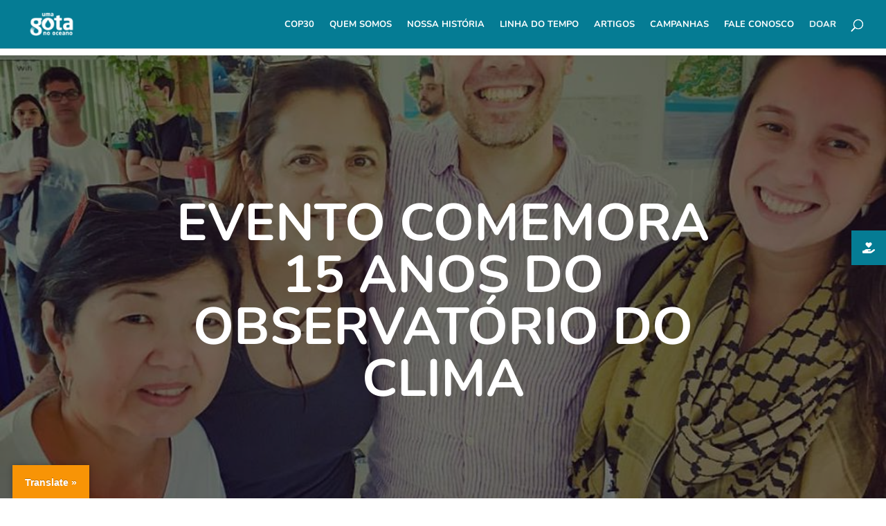

--- FILE ---
content_type: text/html; charset=UTF-8
request_url: https://umagotanooceano.org/linha-tempo/httpumagotanooceano-org15anosobservatoriodoclima/
body_size: 26201
content:
<!DOCTYPE html><html lang="pt-BR"><head><script data-no-optimize="1">var litespeed_docref=sessionStorage.getItem("litespeed_docref");litespeed_docref&&(Object.defineProperty(document,"referrer",{get:function(){return litespeed_docref}}),sessionStorage.removeItem("litespeed_docref"));</script> <meta charset="UTF-8" /><meta http-equiv="X-UA-Compatible" content="IE=edge"><link rel="pingback" href="https://umagotanooceano.org/xmlrpc.php" /> <script type="litespeed/javascript">document.documentElement.className='js'</script> <script id="diviarea-loader" type="litespeed/javascript">window.DiviPopupData=window.DiviAreaConfig={"zIndex":1000000,"animateSpeed":400,"triggerClassPrefix":"show-popup-","idAttrib":"data-popup","modalIndicatorClass":"is-modal","blockingIndicatorClass":"is-blocking","defaultShowCloseButton":!0,"withCloseClass":"with-close","noCloseClass":"no-close","triggerCloseClass":"close","singletonClass":"single","darkModeClass":"dark","noShadowClass":"no-shadow","altCloseClass":"close-alt","popupSelector":".et_pb_section.popup","initializeOnEvent":"et_pb_after_init_modules","popupWrapperClass":"area-outer-wrap","fullHeightClass":"full-height","openPopupClass":"da-overlay-visible","overlayClass":"da-overlay","exitIndicatorClass":"on-exit","hoverTriggerClass":"on-hover","clickTriggerClass":"on-click","onExitDelay":2000,"notMobileClass":"not-mobile","notTabletClass":"not-tablet","notDesktopClass":"not-desktop","baseContext":"body","activePopupClass":"is-open","closeButtonClass":"da-close","withLoaderClass":"with-loader","debug":!1,"ajaxUrl":"https:\/\/umagotanooceano.org\/wp-admin\/admin-ajax.php","sys":[]};var divimode_loader=function(){"use strict";!function(t){t.DiviArea=t.DiviPopup={loaded:!1};var n=t.DiviArea,i=n.Hooks={},o={};function r(t,n,i){var r,e,c;if("string"==typeof t)if(o[t]){if(n)if((r=o[t])&&i)for(c=r.length;c--;)(e=r[c]).callback===n&&e.context===i&&(r[c]=!1);else for(c=r.length;c--;)r[c].callback===n&&(r[c]=!1)}else o[t]=[]}function e(t,n,i,r){if("string"==typeof t){var e={callback:n,priority:i,context:r},c=o[t];c?(c.push(e),c=function(t){var n,i,o,r,e=t.length;for(r=1;r<e;r++)for(n=t[r],i=r;i>0;i--)(o=t[i-1]).priority>n.priority&&(t[i]=o,t[i-1]=n);return t}(c)):c=[e],o[t]=c}}function c(t,n,i){"string"==typeof n&&(n=[n]);var r,e,c=[];for(r=0;r<n.length;r++)Array.prototype.push.apply(c,o[n[r]]);for(e=0;e<c.length;e++){var a=void 0;c[e]&&"function"==typeof c[e].callback&&("filter"===t?void 0!==(a=c[e].callback.apply(c[e].context,i))&&(i[0]=a):c[e].callback.apply(c[e].context,i))}if("filter"===t)return i[0]}i.silent=function(){return i},n.removeFilter=i.removeFilter=function(t,n){r(t,n)},n.removeAction=i.removeAction=function(t,n){r(t,n)},n.applyFilters=i.applyFilters=function(t){for(var n=[],i=arguments.length-1;i-->0;)n[i]=arguments[i+1];return c("filter",t,n)},n.doAction=i.doAction=function(t){for(var n=[],i=arguments.length-1;i-->0;)n[i]=arguments[i+1];c("action",t,n)},n.addFilter=i.addFilter=function(n,i,o,r){e(n,i,parseInt(o||10,10),r||t)},n.addAction=i.addAction=function(n,i,o,r){e(n,i,parseInt(o||10,10),r||t)},n.addActionOnce=i.addActionOnce=function(n,i,o,c){e(n,i,parseInt(o||10,10),c||t),e(n,(function(){r(n,i)}),1+parseInt(o||10,10),c||t)}}(window);return{}}()</script><meta name='robots' content='index, follow, max-image-preview:large, max-snippet:-1, max-video-preview:-1' /><title>Evento comemora 15 anos do Observatório do Clima||Evento comemora 15 anos do Observatório do Clima</title><meta name="description" content="Uma Gota no Oceano participou da reunião anual do Observatório do Clima na sede da Associação de Preservação do Meio Ambiente e da Vida (Apremavi), em SC.||Uma Gota no Oceano participou da reunião anual do Observatório do Clima na sede da Associação de Preservação do Meio Ambiente e da Vida (Apremavi), em SC." /><link rel="canonical" href="https://umagotanooceano.org/linha-tempo/httpumagotanooceano-org15anosobservatoriodoclima/" /><meta property="og:locale" content="pt_BR" /><meta property="og:type" content="article" /><meta property="og:title" content="Evento comemora 15 anos do Observatório do Clima||Evento comemora 15 anos do Observatório do Clima" /><meta property="og:description" content="Uma Gota no Oceano participou da reunião anual do Observatório do Clima na sede da Associação de Preservação do Meio Ambiente e da Vida (Apremavi), em SC.||Uma Gota no Oceano participou da reunião anual do Observatório do Clima na sede da Associação de Preservação do Meio Ambiente e da Vida (Apremavi), em SC." /><meta property="og:url" content="https://umagotanooceano.org/linha-tempo/httpumagotanooceano-org15anosobservatoriodoclima/" /><meta property="og:site_name" content="Uma Gota no Oceano - ONG de Comunicação Estratégica Socioambiental" /><meta property="article:publisher" content="https://www.facebook.com/movimentogotadagua" /><meta property="og:image" content="https://umagotanooceano.org/wp-content/uploads/2017/05/atalanta-2.jpg" /><meta property="og:image:width" content="960" /><meta property="og:image:height" content="867" /><meta property="og:image:type" content="image/jpeg" /><meta name="twitter:card" content="summary_large_image" /><meta name="twitter:site" content="@UmaGotaNoOceano" /><meta name="twitter:label1" content="Est. tempo de leitura" /><meta name="twitter:data1" content="1 minuto" /> <script type="application/ld+json" class="yoast-schema-graph">{"@context":"https://schema.org","@graph":[{"@type":"WebPage","@id":"https://umagotanooceano.org/linha-tempo/httpumagotanooceano-org15anosobservatoriodoclima/","url":"https://umagotanooceano.org/linha-tempo/httpumagotanooceano-org15anosobservatoriodoclima/","name":"Evento comemora 15 anos do Observatório do Clima||Evento comemora 15 anos do Observatório do Clima","isPartOf":{"@id":"https://umagotanooceano.org/#website"},"primaryImageOfPage":{"@id":"https://umagotanooceano.org/linha-tempo/httpumagotanooceano-org15anosobservatoriodoclima/#primaryimage"},"image":{"@id":"https://umagotanooceano.org/linha-tempo/httpumagotanooceano-org15anosobservatoriodoclima/#primaryimage"},"thumbnailUrl":"https://umagotanooceano.org/wp-content/uploads/2017/05/atalanta-2.jpg","datePublished":"2017-04-10T16:49:27+00:00","description":"Uma Gota no Oceano participou da reunião anual do Observatório do Clima na sede da Associação de Preservação do Meio Ambiente e da Vida (Apremavi), em SC.||Uma Gota no Oceano participou da reunião anual do Observatório do Clima na sede da Associação de Preservação do Meio Ambiente e da Vida (Apremavi), em SC.","inLanguage":"pt-BR","potentialAction":[{"@type":"ReadAction","target":["https://umagotanooceano.org/linha-tempo/httpumagotanooceano-org15anosobservatoriodoclima/"]}]},{"@type":"ImageObject","inLanguage":"pt-BR","@id":"https://umagotanooceano.org/linha-tempo/httpumagotanooceano-org15anosobservatoriodoclima/#primaryimage","url":"https://umagotanooceano.org/wp-content/uploads/2017/05/atalanta-2.jpg","contentUrl":"https://umagotanooceano.org/wp-content/uploads/2017/05/atalanta-2.jpg","width":960,"height":867},{"@type":"WebSite","@id":"https://umagotanooceano.org/#website","url":"https://umagotanooceano.org/","name":"Uma Gota no Oceano","description":"Povos Tradicionais, Alternativas Energeticas, Desenvolvimento Sustentável","potentialAction":[{"@type":"SearchAction","target":{"@type":"EntryPoint","urlTemplate":"https://umagotanooceano.org/?s={search_term_string}"},"query-input":{"@type":"PropertyValueSpecification","valueRequired":true,"valueName":"search_term_string"}}],"inLanguage":"pt-BR"}]}</script> <link href="https://umagotanooceano.org/wp-content/plugins/simple-floating-menu/assets/css/fonts/fontawesome/fa-solid-900.woff2" rel="preload" as="font" type="font/woff2" crossorigin><link href="https://umagotanooceano.org/wp-content/plugins/simple-floating-menu/assets/css/fonts/fontawesome/fa-brands-400.woff2" rel="preload" as="font" type="font/woff2" crossorigin><link href="https://umagotanooceano.org/wp-content/themes/Divi/core/admin/fonts/modules/all/modules.woff" rel="preload" as="font" type="font/woff" crossorigin><link href="https://umagotanooceano.org/wp-content/plugins/wp-and-divi-icons/icon-packs/elegant-themes/single-color/fonts/ElegantIcons.woff" rel="preload" as="font" type="font/woff" crossorigin><link href="https://use.fontawesome.com" rel="preconnect"><link href="https://static.addtoany.com" rel="preconnect"><link href="https://cdnjs.cloudflare.com" rel="preconnect"><link href="https://translate.google.com" rel="preconnect"><link href="https://www.gstatic.com" rel="preconnect"><link href="https://translate.googleapis.com" rel="preconnect"><link href="https://www.googletagmanager.com" rel="preconnect"><link href="https://www.youtube.com" rel="preconnect"><link rel="alternate" type="application/rss+xml" title="Feed para Uma Gota no Oceano - ONG de Comunicação Estratégica Socioambiental &raquo;" href="https://umagotanooceano.org/feed/" /><link rel="alternate" type="application/rss+xml" title="Feed de comentários para Uma Gota no Oceano - ONG de Comunicação Estratégica Socioambiental &raquo;" href="https://umagotanooceano.org/comments/feed/" /><link rel="alternate" title="oEmbed (JSON)" type="application/json+oembed" href="https://umagotanooceano.org/wp-json/oembed/1.0/embed?url=https%3A%2F%2Fumagotanooceano.org%2Flinha-tempo%2Fhttpumagotanooceano-org15anosobservatoriodoclima%2F" /><link rel="alternate" title="oEmbed (XML)" type="text/xml+oembed" href="https://umagotanooceano.org/wp-json/oembed/1.0/embed?url=https%3A%2F%2Fumagotanooceano.org%2Flinha-tempo%2Fhttpumagotanooceano-org15anosobservatoriodoclima%2F&#038;format=xml" /><meta content="Divi v.4.27.5" name="generator"/><link data-optimized="2" rel="stylesheet" href="https://umagotanooceano.org/wp-content/litespeed/css/5a5a7e4f302ceee8e4ca3c0bd4d11f75.css?ver=28212" /><link rel='stylesheet' id='wp-block-library-css' href='https://umagotanooceano.org/wp-includes/css/dist/block-library/style.min.css' type='text/css' media='all' /><style id='global-styles-inline-css' type='text/css'>:root{--wp--preset--aspect-ratio--square: 1;--wp--preset--aspect-ratio--4-3: 4/3;--wp--preset--aspect-ratio--3-4: 3/4;--wp--preset--aspect-ratio--3-2: 3/2;--wp--preset--aspect-ratio--2-3: 2/3;--wp--preset--aspect-ratio--16-9: 16/9;--wp--preset--aspect-ratio--9-16: 9/16;--wp--preset--color--black: #000000;--wp--preset--color--cyan-bluish-gray: #abb8c3;--wp--preset--color--white: #ffffff;--wp--preset--color--pale-pink: #f78da7;--wp--preset--color--vivid-red: #cf2e2e;--wp--preset--color--luminous-vivid-orange: #ff6900;--wp--preset--color--luminous-vivid-amber: #fcb900;--wp--preset--color--light-green-cyan: #7bdcb5;--wp--preset--color--vivid-green-cyan: #00d084;--wp--preset--color--pale-cyan-blue: #8ed1fc;--wp--preset--color--vivid-cyan-blue: #0693e3;--wp--preset--color--vivid-purple: #9b51e0;--wp--preset--gradient--vivid-cyan-blue-to-vivid-purple: linear-gradient(135deg,rgb(6,147,227) 0%,rgb(155,81,224) 100%);--wp--preset--gradient--light-green-cyan-to-vivid-green-cyan: linear-gradient(135deg,rgb(122,220,180) 0%,rgb(0,208,130) 100%);--wp--preset--gradient--luminous-vivid-amber-to-luminous-vivid-orange: linear-gradient(135deg,rgb(252,185,0) 0%,rgb(255,105,0) 100%);--wp--preset--gradient--luminous-vivid-orange-to-vivid-red: linear-gradient(135deg,rgb(255,105,0) 0%,rgb(207,46,46) 100%);--wp--preset--gradient--very-light-gray-to-cyan-bluish-gray: linear-gradient(135deg,rgb(238,238,238) 0%,rgb(169,184,195) 100%);--wp--preset--gradient--cool-to-warm-spectrum: linear-gradient(135deg,rgb(74,234,220) 0%,rgb(151,120,209) 20%,rgb(207,42,186) 40%,rgb(238,44,130) 60%,rgb(251,105,98) 80%,rgb(254,248,76) 100%);--wp--preset--gradient--blush-light-purple: linear-gradient(135deg,rgb(255,206,236) 0%,rgb(152,150,240) 100%);--wp--preset--gradient--blush-bordeaux: linear-gradient(135deg,rgb(254,205,165) 0%,rgb(254,45,45) 50%,rgb(107,0,62) 100%);--wp--preset--gradient--luminous-dusk: linear-gradient(135deg,rgb(255,203,112) 0%,rgb(199,81,192) 50%,rgb(65,88,208) 100%);--wp--preset--gradient--pale-ocean: linear-gradient(135deg,rgb(255,245,203) 0%,rgb(182,227,212) 50%,rgb(51,167,181) 100%);--wp--preset--gradient--electric-grass: linear-gradient(135deg,rgb(202,248,128) 0%,rgb(113,206,126) 100%);--wp--preset--gradient--midnight: linear-gradient(135deg,rgb(2,3,129) 0%,rgb(40,116,252) 100%);--wp--preset--font-size--small: 13px;--wp--preset--font-size--medium: 20px;--wp--preset--font-size--large: 36px;--wp--preset--font-size--x-large: 42px;--wp--preset--spacing--20: 0.44rem;--wp--preset--spacing--30: 0.67rem;--wp--preset--spacing--40: 1rem;--wp--preset--spacing--50: 1.5rem;--wp--preset--spacing--60: 2.25rem;--wp--preset--spacing--70: 3.38rem;--wp--preset--spacing--80: 5.06rem;--wp--preset--shadow--natural: 6px 6px 9px rgba(0, 0, 0, 0.2);--wp--preset--shadow--deep: 12px 12px 50px rgba(0, 0, 0, 0.4);--wp--preset--shadow--sharp: 6px 6px 0px rgba(0, 0, 0, 0.2);--wp--preset--shadow--outlined: 6px 6px 0px -3px rgb(255, 255, 255), 6px 6px rgb(0, 0, 0);--wp--preset--shadow--crisp: 6px 6px 0px rgb(0, 0, 0);}:root { --wp--style--global--content-size: 823px;--wp--style--global--wide-size: 1080px; }:where(body) { margin: 0; }.wp-site-blocks > .alignleft { float: left; margin-right: 2em; }.wp-site-blocks > .alignright { float: right; margin-left: 2em; }.wp-site-blocks > .aligncenter { justify-content: center; margin-left: auto; margin-right: auto; }:where(.is-layout-flex){gap: 0.5em;}:where(.is-layout-grid){gap: 0.5em;}.is-layout-flow > .alignleft{float: left;margin-inline-start: 0;margin-inline-end: 2em;}.is-layout-flow > .alignright{float: right;margin-inline-start: 2em;margin-inline-end: 0;}.is-layout-flow > .aligncenter{margin-left: auto !important;margin-right: auto !important;}.is-layout-constrained > .alignleft{float: left;margin-inline-start: 0;margin-inline-end: 2em;}.is-layout-constrained > .alignright{float: right;margin-inline-start: 2em;margin-inline-end: 0;}.is-layout-constrained > .aligncenter{margin-left: auto !important;margin-right: auto !important;}.is-layout-constrained > :where(:not(.alignleft):not(.alignright):not(.alignfull)){max-width: var(--wp--style--global--content-size);margin-left: auto !important;margin-right: auto !important;}.is-layout-constrained > .alignwide{max-width: var(--wp--style--global--wide-size);}body .is-layout-flex{display: flex;}.is-layout-flex{flex-wrap: wrap;align-items: center;}.is-layout-flex > :is(*, div){margin: 0;}body .is-layout-grid{display: grid;}.is-layout-grid > :is(*, div){margin: 0;}body{padding-top: 0px;padding-right: 0px;padding-bottom: 0px;padding-left: 0px;}:root :where(.wp-element-button, .wp-block-button__link){background-color: #32373c;border-width: 0;color: #fff;font-family: inherit;font-size: inherit;font-style: inherit;font-weight: inherit;letter-spacing: inherit;line-height: inherit;padding-top: calc(0.667em + 2px);padding-right: calc(1.333em + 2px);padding-bottom: calc(0.667em + 2px);padding-left: calc(1.333em + 2px);text-decoration: none;text-transform: inherit;}.has-black-color{color: var(--wp--preset--color--black) !important;}.has-cyan-bluish-gray-color{color: var(--wp--preset--color--cyan-bluish-gray) !important;}.has-white-color{color: var(--wp--preset--color--white) !important;}.has-pale-pink-color{color: var(--wp--preset--color--pale-pink) !important;}.has-vivid-red-color{color: var(--wp--preset--color--vivid-red) !important;}.has-luminous-vivid-orange-color{color: var(--wp--preset--color--luminous-vivid-orange) !important;}.has-luminous-vivid-amber-color{color: var(--wp--preset--color--luminous-vivid-amber) !important;}.has-light-green-cyan-color{color: var(--wp--preset--color--light-green-cyan) !important;}.has-vivid-green-cyan-color{color: var(--wp--preset--color--vivid-green-cyan) !important;}.has-pale-cyan-blue-color{color: var(--wp--preset--color--pale-cyan-blue) !important;}.has-vivid-cyan-blue-color{color: var(--wp--preset--color--vivid-cyan-blue) !important;}.has-vivid-purple-color{color: var(--wp--preset--color--vivid-purple) !important;}.has-black-background-color{background-color: var(--wp--preset--color--black) !important;}.has-cyan-bluish-gray-background-color{background-color: var(--wp--preset--color--cyan-bluish-gray) !important;}.has-white-background-color{background-color: var(--wp--preset--color--white) !important;}.has-pale-pink-background-color{background-color: var(--wp--preset--color--pale-pink) !important;}.has-vivid-red-background-color{background-color: var(--wp--preset--color--vivid-red) !important;}.has-luminous-vivid-orange-background-color{background-color: var(--wp--preset--color--luminous-vivid-orange) !important;}.has-luminous-vivid-amber-background-color{background-color: var(--wp--preset--color--luminous-vivid-amber) !important;}.has-light-green-cyan-background-color{background-color: var(--wp--preset--color--light-green-cyan) !important;}.has-vivid-green-cyan-background-color{background-color: var(--wp--preset--color--vivid-green-cyan) !important;}.has-pale-cyan-blue-background-color{background-color: var(--wp--preset--color--pale-cyan-blue) !important;}.has-vivid-cyan-blue-background-color{background-color: var(--wp--preset--color--vivid-cyan-blue) !important;}.has-vivid-purple-background-color{background-color: var(--wp--preset--color--vivid-purple) !important;}.has-black-border-color{border-color: var(--wp--preset--color--black) !important;}.has-cyan-bluish-gray-border-color{border-color: var(--wp--preset--color--cyan-bluish-gray) !important;}.has-white-border-color{border-color: var(--wp--preset--color--white) !important;}.has-pale-pink-border-color{border-color: var(--wp--preset--color--pale-pink) !important;}.has-vivid-red-border-color{border-color: var(--wp--preset--color--vivid-red) !important;}.has-luminous-vivid-orange-border-color{border-color: var(--wp--preset--color--luminous-vivid-orange) !important;}.has-luminous-vivid-amber-border-color{border-color: var(--wp--preset--color--luminous-vivid-amber) !important;}.has-light-green-cyan-border-color{border-color: var(--wp--preset--color--light-green-cyan) !important;}.has-vivid-green-cyan-border-color{border-color: var(--wp--preset--color--vivid-green-cyan) !important;}.has-pale-cyan-blue-border-color{border-color: var(--wp--preset--color--pale-cyan-blue) !important;}.has-vivid-cyan-blue-border-color{border-color: var(--wp--preset--color--vivid-cyan-blue) !important;}.has-vivid-purple-border-color{border-color: var(--wp--preset--color--vivid-purple) !important;}.has-vivid-cyan-blue-to-vivid-purple-gradient-background{background: var(--wp--preset--gradient--vivid-cyan-blue-to-vivid-purple) !important;}.has-light-green-cyan-to-vivid-green-cyan-gradient-background{background: var(--wp--preset--gradient--light-green-cyan-to-vivid-green-cyan) !important;}.has-luminous-vivid-amber-to-luminous-vivid-orange-gradient-background{background: var(--wp--preset--gradient--luminous-vivid-amber-to-luminous-vivid-orange) !important;}.has-luminous-vivid-orange-to-vivid-red-gradient-background{background: var(--wp--preset--gradient--luminous-vivid-orange-to-vivid-red) !important;}.has-very-light-gray-to-cyan-bluish-gray-gradient-background{background: var(--wp--preset--gradient--very-light-gray-to-cyan-bluish-gray) !important;}.has-cool-to-warm-spectrum-gradient-background{background: var(--wp--preset--gradient--cool-to-warm-spectrum) !important;}.has-blush-light-purple-gradient-background{background: var(--wp--preset--gradient--blush-light-purple) !important;}.has-blush-bordeaux-gradient-background{background: var(--wp--preset--gradient--blush-bordeaux) !important;}.has-luminous-dusk-gradient-background{background: var(--wp--preset--gradient--luminous-dusk) !important;}.has-pale-ocean-gradient-background{background: var(--wp--preset--gradient--pale-ocean) !important;}.has-electric-grass-gradient-background{background: var(--wp--preset--gradient--electric-grass) !important;}.has-midnight-gradient-background{background: var(--wp--preset--gradient--midnight) !important;}.has-small-font-size{font-size: var(--wp--preset--font-size--small) !important;}.has-medium-font-size{font-size: var(--wp--preset--font-size--medium) !important;}.has-large-font-size{font-size: var(--wp--preset--font-size--large) !important;}.has-x-large-font-size{font-size: var(--wp--preset--font-size--x-large) !important;}
/*# sourceURL=global-styles-inline-css */</style><style id='font-awesome-svg-styles-default-inline-css' type='text/css'>.svg-inline--fa {
  display: inline-block;
  height: 1em;
  overflow: visible;
  vertical-align: -.125em;
}
/*# sourceURL=font-awesome-svg-styles-default-inline-css */</style><style id='font-awesome-svg-styles-inline-css' type='text/css'>.wp-block-font-awesome-icon svg::before,
   .wp-rich-text-font-awesome-icon svg::before {content: unset;}
/*# sourceURL=font-awesome-svg-styles-inline-css */</style><link rel='stylesheet' id='google-language-translator-css' href='https://umagotanooceano.org/wp-content/plugins/google-language-translator/css/style.css' type='text/css' media='' /><link rel='stylesheet' id='post-timeline-blocks-style-css' href='https://umagotanooceano.org/wp-content/plugins/post-timeline/admin/blocks/assets/blocks-style.css' type='text/css' media='all' /><link rel='stylesheet' id='sfm-style-css' href='https://umagotanooceano.org/wp-content/plugins/simple-floating-menu/assets/css/style.css' type='text/css' media='all' /><style id='sfm-style-inline-css' type='text/css'>.sfm-floating-menu a.sfm-shape-button{height:50px;width:50px}.sfm-floating-menu a.sfm-shape-button{font-size:16px}.sfm-floating-menu i{top:0px}.sfm-floating-menu.horizontal{margin:0 -2.5px}.sfm-floating-menu.vertical{margin:-2.5px 0}.sfm-floating-menu.horizontal .sfm-button{margin:0 2.5px}.sfm-floating-menu.vertical .sfm-button{margin:2.5px 0}.sfm-floating-menu.top-left,.sfm-floating-menu.top-right,.sfm-floating-menu.top-middle{top:0px}.sfm-floating-menu.bottom-left,.sfm-floating-menu.bottom-right,.sfm-floating-menu.bottom-middle{bottom:0px}.sfm-floating-menu.top-left,.sfm-floating-menu.bottom-left,.sfm-floating-menu.middle-left{left:0px}.sfm-floating-menu.top-right,.sfm-floating-menu.bottom-right,.sfm-floating-menu.middle-right{right:0px}.sfm-floating-menu{z-index:999}.sfm-floating-menu .sfm-66e37cd508a36 a.sfm-shape-button{background:#057c94}.sfm-floating-menu .sfm-66e37cd508a36 a.sfm-shape-button{color:#FFFFFF}.sfm-floating-menu .sfm-66e37cd508a36:hover a.sfm-shape-button{background:#dd5454}.sfm-floating-menu .sfm-66e37cd508a36:hover a.sfm-shape-button{color:#FFFFFF}.sfm-floating-menu .sfm-66e37cd508a36 .sfm-tool-tip{background:#057c94}.sfm-floating-menu.top-left.horizontal .sfm-66e37cd508a36 .sfm-tool-tip:after,.sfm-floating-menu.top-middle.horizontal .sfm-66e37cd508a36 .sfm-tool-tip:after,.sfm-floating-menu.top-right.horizontal .sfm-66e37cd508a36 .sfm-tool-tip:after{border-color:transparent transparent #057c94 transparent}.sfm-floating-menu.top-left.vertical .sfm-66e37cd508a36 .sfm-tool-tip:after,.sfm-floating-menu.top-middle.vertical .sfm-66e37cd508a36 .sfm-tool-tip:after,.sfm-floating-menu.bottom-left.vertical .sfm-66e37cd508a36 .sfm-tool-tip:after,.sfm-floating-menu.bottom-middle.vertical .sfm-66e37cd508a36 .sfm-tool-tip:after,.sfm-floating-menu.middle-left.vertical .sfm-66e37cd508a36 .sfm-tool-tip:after{border-color:transparent #057c94 transparent transparent}.sfm-floating-menu.top-right.vertical .sfm-66e37cd508a36 .sfm-tool-tip:after,.sfm-floating-menu.middle-right.vertical .sfm-66e37cd508a36 .sfm-tool-tip:after,.sfm-floating-menu.bottom-right.vertical .sfm-66e37cd508a36 .sfm-tool-tip:after{border-color:transparent transparent transparent #057c94}.sfm-floating-menu.bottom-left.horizontal .sfm-66e37cd508a36 .sfm-tool-tip:after,.sfm-floating-menu.bottom-middle.horizontal .sfm-66e37cd508a36 .sfm-tool-tip:after,.sfm-floating-menu.bottom-right.horizontal .sfm-66e37cd508a36 .sfm-tool-tip:after,.sfm-floating-menu.middle-left.horizontal .sfm-66e37cd508a36 .sfm-tool-tip:after,.sfm-floating-menu.middle-right.horizontal .sfm-66e37cd508a36 .sfm-tool-tip:after{border-color:#057c94 transparent transparent transparent}.sfm-floating-menu .sfm-66e37cd508a36 .sfm-tool-tip a{color:#FFFFFF}.sfm-floating-menu .sfm-tool-tip a{font-family:Nunito}.sfm-floating-menu .sfm-tool-tip a{font-weight:400;font-style:normal}.sfm-floating-menu .sfm-tool-tip a{text-transform:none}.sfm-floating-menu .sfm-tool-tip a{text-decoration:none}.sfm-floating-menu .sfm-tool-tip a{font-size:16px}.sfm-floating-menu .sfm-tool-tip a{line-height:1}.sfm-floating-menu .sfm-tool-tip a{letter-spacing:0px}.sfm-floating-menu .sfm-button{--sfm-button-shadow-x:0px}.sfm-floating-menu .sfm-button{--sfm-button-shadow-y:0px}.sfm-floating-menu .sfm-button{--sfm-button-shadow-blur:0px}.sfm-floating-menu .sfm-button{--sfm-button-shadow-color:#ffffff}
/*# sourceURL=sfm-style-inline-css */</style><link rel='stylesheet' id='divi-torque-lite-modules-style-css' href='https://umagotanooceano.org/wp-content/plugins/addons-for-divi/assets/css/modules-style.css' type='text/css' media='all' /><link rel='stylesheet' id='divi-torque-lite-magnific-popup-css' href='https://umagotanooceano.org/wp-content/plugins/addons-for-divi/assets/libs/magnific-popup/magnific-popup.css' type='text/css' media='all' /><link rel='stylesheet' id='custom-article-cards-css' href='https://umagotanooceano.org/wp-content/plugins/divi-100-article-card/assets/css/style.css' type='text/css' media='all' /><link rel='stylesheet' id='et_monarch-css-css' href='https://umagotanooceano.org/wp-content/plugins/monarch/css/style.css' type='text/css' media='all' /><style id='css-divi-area-inline-css' type='text/css'>.et_pb_section.popup{display:none}
/*# sourceURL=css-divi-area-inline-css */</style><link rel='stylesheet' id='font-awesome-official-css' href='https://use.fontawesome.com/releases/v6.6.0/css/all.css' type='text/css' media='all' integrity="sha384-h/hnnw1Bi4nbpD6kE7nYfCXzovi622sY5WBxww8ARKwpdLj5kUWjRuyiXaD1U2JT" crossorigin="anonymous" /><link rel='stylesheet' id='divi-style-css' href='https://umagotanooceano.org/wp-content/themes/Divi/style-static.min.css' type='text/css' media='all' /><link rel='stylesheet' id='font-awesome-official-v4shim-css' href='https://use.fontawesome.com/releases/v6.6.0/css/v4-shims.css' type='text/css' media='all' integrity="sha384-Heamg4F/EELwbmnBJapxaWTkcdX/DCrJpYgSshI5BkI7xghn3RvDcpG+1xUJt/7K" crossorigin="anonymous" /> <script type="litespeed/javascript" data-src="https://umagotanooceano.org/wp-includes/js/jquery/jquery.min.js" id="jquery-core-js"></script> <script id="ags-divi-icons-js-extra" type="litespeed/javascript">var ags_divi_icons_config={"pluginDirUrl":"https://umagotanooceano.org/wp-content/plugins/wp-and-divi-icons"}</script> <script id="addtoany-core-js-before" type="litespeed/javascript">window.a2a_config=window.a2a_config||{};a2a_config.callbacks=[];a2a_config.overlays=[];a2a_config.templates={};a2a_localize={Share:"Share",Save:"Save",Subscribe:"Subscribe",Email:"Email",Bookmark:"Bookmark",ShowAll:"Show all",ShowLess:"Show less",FindServices:"Find service(s)",FindAnyServiceToAddTo:"Instantly find any service to add to",PoweredBy:"Powered by",ShareViaEmail:"Share via email",SubscribeViaEmail:"Subscribe via email",BookmarkInYourBrowser:"Bookmark in your browser",BookmarkInstructions:"Press Ctrl+D or \u2318+D to bookmark this page",AddToYourFavorites:"Add to your favorites",SendFromWebOrProgram:"Send from any email address or email program",EmailProgram:"Email program",More:"More&#8230;",ThanksForSharing:"Thanks for sharing!",ThanksForFollowing:"Thanks for following!"};a2a_config.icon_color="#999999"</script> <script type="text/javascript" defer src="https://static.addtoany.com/menu/page.js" id="addtoany-core-js"></script> <script id="foobox-free-min-js-before" type="litespeed/javascript">var FOOBOX=window.FOOBOX={ready:!0,disableOthers:!1,o:{wordpress:{enabled:!0},countMessage:'image %index of %total',captions:{dataTitle:["captionTitle","title","enviraCaption"],dataDesc:["captionDesc","description"]},rel:'',excludes:'.fbx-link,.nofoobox,.nolightbox,a[href*="pinterest.com/pin/create/button/"]',affiliate:{enabled:!1}},selectors:[".foogallery-container.foogallery-lightbox-foobox",".foogallery-container.foogallery-lightbox-foobox-free",".gallery",".wp-block-gallery",".wp-caption",".wp-block-image","a:has(img[class*=wp-image-])",".foobox"],pre:function($){},post:function($){},custom:function($){}}</script> 
 <script type="litespeed/javascript" data-src="https://www.googletagmanager.com/gtag/js?id=GT-PZQZ98F" id="google_gtagjs-js"></script> <script id="google_gtagjs-js-after" type="litespeed/javascript">window.dataLayer=window.dataLayer||[];function gtag(){dataLayer.push(arguments)}
gtag("set","linker",{"domains":["umagotanooceano.org"]});gtag("js",new Date());gtag("set","developer_id.dZTNiMT",!0);gtag("config","GT-PZQZ98F")</script> <link rel="https://api.w.org/" href="https://umagotanooceano.org/wp-json/" /><link rel="alternate" title="JSON" type="application/json" href="https://umagotanooceano.org/wp-json/wp/v2/linha-tempo/25146" /><link rel="EditURI" type="application/rsd+xml" title="RSD" href="https://umagotanooceano.org/xmlrpc.php?rsd" /><meta name="generator" content="WordPress 6.9" /><link rel='shortlink' href='https://umagotanooceano.org/?p=25146' /> <script type="litespeed/javascript">var cf7windowWidth=500;var cf7simplePopupAutoClose=7000</script><link rel="stylesheet" href="https://cdnjs.cloudflare.com/ajax/libs/animate.css/4.1.1/animate.min.css" /><style>.goog-te-gadget{margin-top:2px!important;}p.hello{font-size:12px;color:#666;}div.skiptranslate.goog-te-gadget{display:inline!important;}#google_language_translator{clear:both;}#flags{width:165px;}#flags a{display:inline-block;margin-right:2px;}#google_language_translator a{display:none!important;}div.skiptranslate.goog-te-gadget{display:inline!important;}.goog-te-gadget{color:transparent!important;}.goog-te-gadget{font-size:0px!important;}.goog-branding{display:none;}.goog-tooltip{display: none!important;}.goog-tooltip:hover{display: none!important;}.goog-text-highlight{background-color:transparent!important;border:none!important;box-shadow:none!important;}#google_language_translator select.goog-te-combo{color:#32373c;}div.skiptranslate{display:none!important;}body{top:0px!important;}#goog-gt-{display:none!important;}font font{background-color:transparent!important;box-shadow:none!important;position:initial!important;}#glt-translate-trigger{left:20px;right:auto;}#glt-translate-trigger > span{color:#ffffff;}#glt-translate-trigger{background:#f89406;}</style><meta name="generator" content="Site Kit by Google 1.171.0" /><style id="mystickymenu" type="text/css">#mysticky-nav { width:100%; position: static; height: auto !important; }#mysticky-nav.wrapfixed { position:fixed; left: 0px; margin-top:0px;  z-index: 99990; -webkit-transition: 0.3s; -moz-transition: 0.3s; -o-transition: 0.3s; transition: 0.3s; -ms-filter:"progid:DXImageTransform.Microsoft.Alpha(Opacity=90)"; filter: alpha(opacity=90); opacity:0.9; background-color: #f7f5e7;}#mysticky-nav.wrapfixed .myfixed{ background-color: #f7f5e7; position: relative;top: auto;left: auto;right: auto;}#mysticky-nav .myfixed { margin:0 auto; float:none; border:0px; background:none; max-width:100%; }</style><style type="text/css"></style><style>.h-captcha{position:relative;display:block;margin-bottom:2rem;padding:0;clear:both}.h-captcha[data-size="normal"]{width:302px;height:76px}.h-captcha[data-size="compact"]{width:158px;height:138px}.h-captcha[data-size="invisible"]{display:none}.h-captcha iframe{z-index:1}.h-captcha::before{content:"";display:block;position:absolute;top:0;left:0;background:url(https://umagotanooceano.org/wp-content/plugins/hcaptcha-for-forms-and-more/assets/images/hcaptcha-div-logo.svg) no-repeat;border:1px solid #fff0;border-radius:4px;box-sizing:border-box}.h-captcha::after{content:"The hCaptcha loading is delayed until user interaction.";font-family:-apple-system,system-ui,BlinkMacSystemFont,"Segoe UI",Roboto,Oxygen,Ubuntu,"Helvetica Neue",Arial,sans-serif;font-size:10px;font-weight:500;position:absolute;top:0;bottom:0;left:0;right:0;box-sizing:border-box;color:#bf1722;opacity:0}.h-captcha:not(:has(iframe))::after{animation:hcap-msg-fade-in .3s ease forwards;animation-delay:2s}.h-captcha:has(iframe)::after{animation:none;opacity:0}@keyframes hcap-msg-fade-in{to{opacity:1}}.h-captcha[data-size="normal"]::before{width:302px;height:76px;background-position:93.8% 28%}.h-captcha[data-size="normal"]::after{width:302px;height:76px;display:flex;flex-wrap:wrap;align-content:center;line-height:normal;padding:0 75px 0 10px}.h-captcha[data-size="compact"]::before{width:158px;height:138px;background-position:49.9% 78.8%}.h-captcha[data-size="compact"]::after{width:158px;height:138px;text-align:center;line-height:normal;padding:24px 10px 10px 10px}.h-captcha[data-theme="light"]::before,body.is-light-theme .h-captcha[data-theme="auto"]::before,.h-captcha[data-theme="auto"]::before{background-color:#fafafa;border:1px solid #e0e0e0}.h-captcha[data-theme="dark"]::before,body.is-dark-theme .h-captcha[data-theme="auto"]::before,html.wp-dark-mode-active .h-captcha[data-theme="auto"]::before,html.drdt-dark-mode .h-captcha[data-theme="auto"]::before{background-image:url(https://umagotanooceano.org/wp-content/plugins/hcaptcha-for-forms-and-more/assets/images/hcaptcha-div-logo-white.svg);background-repeat:no-repeat;background-color:#333;border:1px solid #f5f5f5}@media (prefers-color-scheme:dark){.h-captcha[data-theme="auto"]::before{background-image:url(https://umagotanooceano.org/wp-content/plugins/hcaptcha-for-forms-and-more/assets/images/hcaptcha-div-logo-white.svg);background-repeat:no-repeat;background-color:#333;border:1px solid #f5f5f5}}.h-captcha[data-theme="custom"]::before{background-color:initial}.h-captcha[data-size="invisible"]::before,.h-captcha[data-size="invisible"]::after{display:none}.h-captcha iframe{position:relative}div[style*="z-index: 2147483647"] div[style*="border-width: 11px"][style*="position: absolute"][style*="pointer-events: none"]{border-style:none}</style><style>.hcaptcha-divi-wrapper{float:right;width:100%;margin-bottom:3%;padding-left:3%;display:flex;justify-content:end}.hcaptcha-divi-wrapper~.et_contact_bottom_container{margin-top:0}.hcaptcha-divi-wrapper .h-captcha{margin:0}.et_d4_element .hcaptcha-divi-wrapper{margin-top:3%;padding-left:0}.et_d4_element .hcaptcha-divi-wrapper .h-captcha{margin:0}.hcaptcha-divi-5-wrapper{display:flex;flex:0 0 100%;justify-content:end}.hcaptcha-divi-5-wrapper .h-captcha{margin-bottom:0}</style><style type="text/css" id="et-social-custom-css"></style><meta name="viewport" content="width=device-width, initial-scale=1.0, maximum-scale=1.0, user-scalable=0" /><meta name="viewport" content="width=device-width, initial-scale=1.0"> <script type="litespeed/javascript">jQuery(document).ready(function(){jQuery('.et-social-behance a').prop('title','Siga-nos na Bluesky')})</script><style>span[data-name="hcap-cf7"] .h-captcha{margin-bottom:0}span[data-name="hcap-cf7"]~input[type="submit"],span[data-name="hcap-cf7"]~button[type="submit"]{margin-top:2rem}</style><link rel="icon" href="https://umagotanooceano.org/wp-content/uploads/2022/08/favicon-150x150.png" sizes="32x32" /><link rel="icon" href="https://umagotanooceano.org/wp-content/uploads/2022/08/favicon.png" sizes="192x192" /><link rel="apple-touch-icon" href="https://umagotanooceano.org/wp-content/uploads/2022/08/favicon.png" /><meta name="msapplication-TileImage" content="https://umagotanooceano.org/wp-content/uploads/2022/08/favicon.png" /><style id="et-divi-customizer-global-cached-inline-styles">body,.et_pb_column_1_2 .et_quote_content blockquote cite,.et_pb_column_1_2 .et_link_content a.et_link_main_url,.et_pb_column_1_3 .et_quote_content blockquote cite,.et_pb_column_3_8 .et_quote_content blockquote cite,.et_pb_column_1_4 .et_quote_content blockquote cite,.et_pb_blog_grid .et_quote_content blockquote cite,.et_pb_column_1_3 .et_link_content a.et_link_main_url,.et_pb_column_3_8 .et_link_content a.et_link_main_url,.et_pb_column_1_4 .et_link_content a.et_link_main_url,.et_pb_blog_grid .et_link_content a.et_link_main_url,body .et_pb_bg_layout_light .et_pb_post p,body .et_pb_bg_layout_dark .et_pb_post p{font-size:20px}.et_pb_slide_content,.et_pb_best_value{font-size:22px}body{color:#000000}h1,h2,h3,h4,h5,h6{color:#000000}body{line-height:2em}#et_search_icon:hover,.mobile_menu_bar:before,.mobile_menu_bar:after,.et_toggle_slide_menu:after,.et-social-icon a:hover,.et_pb_sum,.et_pb_pricing li a,.et_pb_pricing_table_button,.et_overlay:before,.entry-summary p.price ins,.et_pb_member_social_links a:hover,.et_pb_widget li a:hover,.et_pb_filterable_portfolio .et_pb_portfolio_filters li a.active,.et_pb_filterable_portfolio .et_pb_portofolio_pagination ul li a.active,.et_pb_gallery .et_pb_gallery_pagination ul li a.active,.wp-pagenavi span.current,.wp-pagenavi a:hover,.nav-single a,.tagged_as a,.posted_in a{color:#057c94}.et_pb_contact_submit,.et_password_protected_form .et_submit_button,.et_pb_bg_layout_light .et_pb_newsletter_button,.comment-reply-link,.form-submit .et_pb_button,.et_pb_bg_layout_light .et_pb_promo_button,.et_pb_bg_layout_light .et_pb_more_button,.et_pb_contact p input[type="checkbox"]:checked+label i:before,.et_pb_bg_layout_light.et_pb_module.et_pb_button{color:#057c94}.footer-widget h4{color:#057c94}.et-search-form,.nav li ul,.et_mobile_menu,.footer-widget li:before,.et_pb_pricing li:before,blockquote{border-color:#057c94}.et_pb_counter_amount,.et_pb_featured_table .et_pb_pricing_heading,.et_quote_content,.et_link_content,.et_audio_content,.et_pb_post_slider.et_pb_bg_layout_dark,.et_slide_in_menu_container,.et_pb_contact p input[type="radio"]:checked+label i:before{background-color:#057c94}a{color:#057c94}#main-header,#main-header .nav li ul,.et-search-form,#main-header .et_mobile_menu{background-color:#057c94}#main-header .nav li ul{background-color:#046174}.et_secondary_nav_enabled #page-container #top-header{background-color:#057c94!important}#et-secondary-nav li ul{background-color:#057c94}.et_header_style_centered .mobile_nav .select_page,.et_header_style_split .mobile_nav .select_page,.et_nav_text_color_light #top-menu>li>a,.et_nav_text_color_dark #top-menu>li>a,#top-menu a,.et_mobile_menu li a,.et_nav_text_color_light .et_mobile_menu li a,.et_nav_text_color_dark .et_mobile_menu li a,#et_search_icon:before,.et_search_form_container input,span.et_close_search_field:after,#et-top-navigation .et-cart-info{color:#ffffff}.et_search_form_container input::-moz-placeholder{color:#ffffff}.et_search_form_container input::-webkit-input-placeholder{color:#ffffff}.et_search_form_container input:-ms-input-placeholder{color:#ffffff}#top-menu li a{font-size:13px}body.et_vertical_nav .container.et_search_form_container .et-search-form input{font-size:13px!important}#top-menu li a,.et_search_form_container input{font-weight:bold;font-style:normal;text-transform:uppercase;text-decoration:none}.et_search_form_container input::-moz-placeholder{font-weight:bold;font-style:normal;text-transform:uppercase;text-decoration:none}.et_search_form_container input::-webkit-input-placeholder{font-weight:bold;font-style:normal;text-transform:uppercase;text-decoration:none}.et_search_form_container input:-ms-input-placeholder{font-weight:bold;font-style:normal;text-transform:uppercase;text-decoration:none}#top-menu li.current-menu-ancestor>a,#top-menu li.current-menu-item>a,#top-menu li.current_page_item>a{color:#ffffff}#main-footer .footer-widget h4,#main-footer .widget_block h1,#main-footer .widget_block h2,#main-footer .widget_block h3,#main-footer .widget_block h4,#main-footer .widget_block h5,#main-footer .widget_block h6{color:#057c94}.footer-widget li:before{border-color:#057c94}.footer-widget,.footer-widget li,.footer-widget li a,#footer-info{font-size:16px}.footer-widget .et_pb_widget div,.footer-widget .et_pb_widget ul,.footer-widget .et_pb_widget ol,.footer-widget .et_pb_widget label{line-height:1.7em}#footer-widgets .footer-widget li:before{top:10.6px}#et-footer-nav .bottom-nav li.current-menu-item a{color:#057c94}#footer-bottom{background-color:#057c94}#footer-info,#footer-info a{color:#ffffff}#footer-bottom .et-social-icon a{color:#ffffff}body .et_pb_button{font-size:15px;border-radius:50px;font-weight:bold;font-style:normal;text-transform:uppercase;text-decoration:none;;letter-spacing:1px}body.et_pb_button_helper_class .et_pb_button,body.et_pb_button_helper_class .et_pb_module.et_pb_button{color:#444242}body .et_pb_button:after{font-size:24px}body .et_pb_bg_layout_light.et_pb_button:hover,body .et_pb_bg_layout_light .et_pb_button:hover,body .et_pb_button:hover{color:#057c94!important;background-color:rgba(255,255,255,0);border-color:#057c94!important;border-radius:0px}h1,h2,h3,h4,h5,h6,.et_quote_content blockquote p,.et_pb_slide_description .et_pb_slide_title{font-weight:normal;font-style:normal;text-transform:uppercase;text-decoration:none}body.home-posts #left-area .et_pb_post h2,body.archive #left-area .et_pb_post h2,body.search #left-area .et_pb_post h2,body.single .et_post_meta_wrapper h1{font-weight:bold;font-style:normal;text-transform:uppercase;text-decoration:none}@media only screen and (min-width:981px){.et_header_style_left #et-top-navigation,.et_header_style_split #et-top-navigation{padding:28px 0 0 0}.et_header_style_left #et-top-navigation nav>ul>li>a,.et_header_style_split #et-top-navigation nav>ul>li>a{padding-bottom:28px}.et_header_style_split .centered-inline-logo-wrap{width:55px;margin:-55px 0}.et_header_style_split .centered-inline-logo-wrap #logo{max-height:55px}.et_pb_svg_logo.et_header_style_split .centered-inline-logo-wrap #logo{height:55px}.et_header_style_centered #top-menu>li>a{padding-bottom:10px}.et_header_style_slide #et-top-navigation,.et_header_style_fullscreen #et-top-navigation{padding:19px 0 19px 0!important}.et_header_style_centered #main-header .logo_container{height:55px}#logo{max-height:80%}.et_pb_svg_logo #logo{height:80%}.et_header_style_centered.et_hide_primary_logo #main-header:not(.et-fixed-header) .logo_container,.et_header_style_centered.et_hide_fixed_logo #main-header.et-fixed-header .logo_container{height:9.9px}.et_fixed_nav #page-container .et-fixed-header#top-header{background-color:#057c94!important}.et_fixed_nav #page-container .et-fixed-header#top-header #et-secondary-nav li ul{background-color:#057c94}.et-fixed-header #top-menu a,.et-fixed-header #et_search_icon:before,.et-fixed-header #et_top_search .et-search-form input,.et-fixed-header .et_search_form_container input,.et-fixed-header .et_close_search_field:after,.et-fixed-header #et-top-navigation .et-cart-info{color:#ffffff!important}.et-fixed-header .et_search_form_container input::-moz-placeholder{color:#ffffff!important}.et-fixed-header .et_search_form_container input::-webkit-input-placeholder{color:#ffffff!important}.et-fixed-header .et_search_form_container input:-ms-input-placeholder{color:#ffffff!important}.et-fixed-header #top-menu li.current-menu-ancestor>a,.et-fixed-header #top-menu li.current-menu-item>a,.et-fixed-header #top-menu li.current_page_item>a{color:#ffffff!important}body.home-posts #left-area .et_pb_post h2,body.archive #left-area .et_pb_post h2,body.search #left-area .et_pb_post h2{font-size:34.666666666667px}body.single .et_post_meta_wrapper h1{font-size:40px}}@media only screen and (min-width:1350px){.et_pb_row{padding:27px 0}.et_pb_section{padding:54px 0}.single.et_pb_pagebuilder_layout.et_full_width_page .et_post_meta_wrapper{padding-top:81px}.et_pb_fullwidth_section{padding:0}}@media only screen and (max-width:980px){body,.et_pb_column_1_2 .et_quote_content blockquote cite,.et_pb_column_1_2 .et_link_content a.et_link_main_url,.et_pb_column_1_3 .et_quote_content blockquote cite,.et_pb_column_3_8 .et_quote_content blockquote cite,.et_pb_column_1_4 .et_quote_content blockquote cite,.et_pb_blog_grid .et_quote_content blockquote cite,.et_pb_column_1_3 .et_link_content a.et_link_main_url,.et_pb_column_3_8 .et_link_content a.et_link_main_url,.et_pb_column_1_4 .et_link_content a.et_link_main_url,.et_pb_blog_grid .et_link_content a.et_link_main_url{font-size:16px}.et_pb_slider.et_pb_module .et_pb_slides .et_pb_slide_content,.et_pb_best_value{font-size:18px}}@media only screen and (max-width:767px){.et_pb_section{padding:0px 0}.et_pb_section.et_pb_fullwidth_section{padding:0}}	h1,h2,h3,h4,h5,h6{font-family:'Nunito',sans-serif}body,input,textarea,select{font-family:'Nunito',sans-serif}.et_pb_button{font-family:'Nunito',sans-serif}#main-header,#et-top-navigation{font-family:'Nunito',sans-serif}#top-header .container{font-family:'Nunito',sans-serif}</style></head><body class="wp-singular linha-tempo-template-default single single-linha-tempo postid-25146 wp-theme-Divi et-tb-has-template et-tb-has-body et-tb-has-footer et_monarch et_pb_button_helper_class et_fullwidth_nav et_fixed_nav et_show_nav et_primary_nav_dropdown_animation_fade et_secondary_nav_dropdown_animation_fade et_header_style_left et_cover_background et_pb_gutter osx et_pb_gutters3 et_smooth_scroll et_divi_theme et-db"><div id="page-container"><div id="et-boc" class="et-boc"><header id="main-header" data-height-onload="55"><div class="container clearfix et_menu_container"><div class="logo_container">
<span class="logo_helper"></span>
<a href="https://umagotanooceano.org/">
<img src="https://umagotanooceano.org/wp-content/uploads/2025/10/UmaGotaNoOceano_Logo-Branca94x66.png" width="93" height="66" alt="Uma Gota no Oceano - ONG de Comunicação Estratégica Socioambiental" id="logo" data-height-percentage="80" />
</a></div><div id="et-top-navigation" data-height="55" data-fixed-height="40"><nav id="top-menu-nav"><ul id="top-menu" class="nav"><li class="menu-item menu-item-type-post_type menu-item-object-page menu-item-28804"><a href="https://umagotanooceano.org/cop30/">COP30</a></li><li class="menu-item menu-item-type-custom menu-item-object-custom menu-item-17776"><a href="/#quem-somos">Quem Somos</a></li><li class="menu-item menu-item-type-post_type menu-item-object-page menu-item-26996"><a href="https://umagotanooceano.org/quem-somos/nossa-historia/">Nossa História</a></li><li class="menu-item menu-item-type-post_type menu-item-object-page menu-item-27716"><a href="https://umagotanooceano.org/quem-somos/linha-do-tempo/">Linha do Tempo</a></li><li class="menu-item menu-item-type-custom menu-item-object-custom menu-item-17775"><a href="/artigos">Artigos</a></li><li class="menu-item menu-item-type-custom menu-item-object-custom menu-item-17778"><a href="/campanhas">Campanhas</a></li><li class="menu-item menu-item-type-custom menu-item-object-custom menu-item-17781"><a href="/#fale-conosco">Fale Conosco</a></li><li class="animate__animated animate__heartBeat animate__delay-3s animate__repeat-2 menu-item menu-item-type-post_type menu-item-object-page menu-item-26648"><a href="https://umagotanooceano.org/doar/">Doar</a></li></ul></nav><div id="et_top_search">
<span id="et_search_icon"></span></div><div id="et_mobile_nav_menu"><div class="mobile_nav closed">
<span class="select_page">Escolha uma Página</span>
<span class="mobile_menu_bar mobile_menu_bar_toggle"></span></div></div></div></div><div class="et_search_outer"><div class="container et_search_form_container"><form role="search" method="get" class="et-search-form" action="https://umagotanooceano.org/">
<input type="search" class="et-search-field" placeholder="Pesquisar &hellip;" value="" name="s" title="Pesquisar por:" /></form>
<span class="et_close_search_field"></span></div></div></header><div id="et-main-area"><div id="main-content"><div class="et-l et-l--body"><div class="et_builder_inner_content et_pb_gutters3"><div class="et_pb_section et_pb_section_0_tb_body et_pb_with_background et_pb_fullwidth_section et_section_regular" ><section class="et_pb_module et_pb_fullwidth_header et_pb_fullwidth_header_0_tb_body et_pb_text_align_center et_pb_bg_layout_dark et_pb_fullscreen"><div class="et_pb_fullwidth_header_container center"><div class="header-content-container center"><div class="header-content"><h1 class="et_pb_module_header">Evento comemora 15 anos do Observatório do Clima</h1><div class="et_pb_header_content_wrapper"></div></div></div></div><div class="et_pb_fullwidth_header_overlay"></div><div class="et_pb_fullwidth_header_scroll"><a href="#" class="scroll-down-container">
<span class="scroll-down et-pb-icon">;</span>
</a></div></section></div><div class="et_pb_section et_pb_section_1_tb_body et_section_regular" ><div class="et_pb_row et_pb_row_0_tb_body"><div class="et_pb_column et_pb_column_1_3 et_pb_column_0_tb_body  et_pb_css_mix_blend_mode_passthrough"><div class="et_pb_module et_pb_post_title et_pb_post_title_0_tb_body et_pb_bg_layout_light  et_pb_text_align_left"   ><div class="et_pb_title_container"><p class="et_pb_title_meta_container"><span class="published">abril 2017</span></p></div></div></div><div class="et_pb_column et_pb_column_2_3 et_pb_column_1_tb_body  et_pb_css_mix_blend_mode_passthrough et-last-child"><div class="et_pb_module et_pb_code et_pb_code_0_tb_body"><div class="et_pb_code_inner"><div class="addtoany_shortcode"><div class="a2a_kit a2a_kit_size_32 addtoany_list" data-a2a-url="https://umagotanooceano.org/linha-tempo/httpumagotanooceano-org15anosobservatoriodoclima/" data-a2a-title="Evento comemora 15 anos do Observatório do Clima"><a class="a2a_button_facebook" href="https://www.addtoany.com/add_to/facebook?linkurl=https%3A%2F%2Fumagotanooceano.org%2Flinha-tempo%2Fhttpumagotanooceano-org15anosobservatoriodoclima%2F&amp;linkname=Evento%20comemora%2015%20anos%20do%20Observat%C3%B3rio%20do%20Clima" title="Facebook" rel="nofollow noopener" target="_blank"></a><a class="a2a_button_linkedin" href="https://www.addtoany.com/add_to/linkedin?linkurl=https%3A%2F%2Fumagotanooceano.org%2Flinha-tempo%2Fhttpumagotanooceano-org15anosobservatoriodoclima%2F&amp;linkname=Evento%20comemora%2015%20anos%20do%20Observat%C3%B3rio%20do%20Clima" title="LinkedIn" rel="nofollow noopener" target="_blank"></a><a class="a2a_button_pinterest" href="https://www.addtoany.com/add_to/pinterest?linkurl=https%3A%2F%2Fumagotanooceano.org%2Flinha-tempo%2Fhttpumagotanooceano-org15anosobservatoriodoclima%2F&amp;linkname=Evento%20comemora%2015%20anos%20do%20Observat%C3%B3rio%20do%20Clima" title="Pinterest" rel="nofollow noopener" target="_blank"></a><a class="a2a_button_bluesky" href="https://www.addtoany.com/add_to/bluesky?linkurl=https%3A%2F%2Fumagotanooceano.org%2Flinha-tempo%2Fhttpumagotanooceano-org15anosobservatoriodoclima%2F&amp;linkname=Evento%20comemora%2015%20anos%20do%20Observat%C3%B3rio%20do%20Clima" title="Bluesky" rel="nofollow noopener" target="_blank"></a><a class="a2a_button_email" href="https://www.addtoany.com/add_to/email?linkurl=https%3A%2F%2Fumagotanooceano.org%2Flinha-tempo%2Fhttpumagotanooceano-org15anosobservatoriodoclima%2F&amp;linkname=Evento%20comemora%2015%20anos%20do%20Observat%C3%B3rio%20do%20Clima" title="Email" rel="nofollow noopener" target="_blank"></a><a class="a2a_button_print" href="https://www.addtoany.com/add_to/print?linkurl=https%3A%2F%2Fumagotanooceano.org%2Flinha-tempo%2Fhttpumagotanooceano-org15anosobservatoriodoclima%2F&amp;linkname=Evento%20comemora%2015%20anos%20do%20Observat%C3%B3rio%20do%20Clima" title="Print" rel="nofollow noopener" target="_blank"></a><a class="a2a_dd addtoany_share_save addtoany_share" href="https://www.addtoany.com/share"></a></div></div></div></div></div></div><div class="et_pb_row et_pb_row_1_tb_body"><div class="et_pb_column et_pb_column_4_4 et_pb_column_2_tb_body  et_pb_css_mix_blend_mode_passthrough et-last-child"><div class="et_pb_module et_pb_post_content et_pb_post_content_0_tb_body"><p><strong>Uma Gota no Oceano</strong> participou da reunião anual do <strong>Observatório do Clima</strong> (OC), realizada na sede da <strong>Associação de Preservação do Meio Ambiente e da Vida</strong> (Apremavi), em Atalanta, no interior de Santa Catarina, em abril. Este ano, o OC comemora o seu 15º aniversário e a Apremavi, o 30º. Estiveram presentes a diretora-executiva <strong>Maria Paula Fernandes</strong> e <strong>Stela Herschmann</strong>, de relações institucionais.</p><p>Como a ideia era aproximar os membros do OC, a reunião aconteceu em clima mais íntimo, na casa da coordenadora de políticas públicas da Apremavi, Miriam Prochnow. Isso ajudou a fortalecer elos entre pessoas e organizações, e na construção de uma agenda conjunta mais forte.</p><p>Os convidados aproveitaram o encontro para participarem de atividades de reflorestamento, plantando árvores. É claro que a Gota deixou sua marca em terras catarinenses.</p><p>Durante o encontro, planos já foram traçados para o próximo ano. Afinal, 2018 é ano de eleição presidencial, e momento de aumentar o diálogo sobre causas ambientais, tanto no âmbito governamental quanto no órgão da ONU para mudanças climáticas, o UNFCCC.</p><p><a href="https://tedk.com.br/projeto/gota/wp-content/uploads/2017/05/atalanta-3.jpg"><img data-lazyloaded="1" src="data:image/svg+xml;base64," fetchpriority="high" decoding="async" class="alignnone size-medium wp-image-4968" data-src="https://tedk.com.br/projeto/gota/wp-content/uploads/2017/05/atalanta-3-240x300.jpg" alt="" width="240" height="300" data-srcset="https://umagotanooceano.org/wp-content/uploads/2017/05/atalanta-3-240x300.jpg 240w, https://umagotanooceano.org/wp-content/uploads/2017/05/atalanta-3.jpg 768w, https://umagotanooceano.org/wp-content/uploads/2017/05/atalanta-3-330x413.jpg 330w" data-sizes="(max-width: 240px) 100vw, 240px" /></a> <a href="https://tedk.com.br/projeto/gota/wp-content/uploads/2017/05/atalanta.jpg"><img data-lazyloaded="1" src="data:image/svg+xml;base64," decoding="async" class="alignnone size-medium wp-image-4970" data-src="https://tedk.com.br/projeto/gota/wp-content/uploads/2017/05/atalanta-240x300.jpg" alt="" width="240" height="300" data-srcset="https://umagotanooceano.org/wp-content/uploads/2017/05/atalanta-240x300.jpg 240w, https://umagotanooceano.org/wp-content/uploads/2017/05/atalanta.jpg 768w, https://umagotanooceano.org/wp-content/uploads/2017/05/atalanta-330x413.jpg 330w" data-sizes="(max-width: 240px) 100vw, 240px" /></a></p></div><div class="et_pb_module et_pb_post_title et_pb_post_title_1_tb_body et_pb_bg_layout_light  et_pb_text_align_left"   ><div class="et_pb_title_container"><p class="et_pb_title_meta_container"></p></div></div></div></div></div></div></div></div><footer class="et-l et-l--footer"><div class="et_builder_inner_content et_pb_gutters3"><div class="et_pb_section et_pb_section_0_tb_footer et_pb_with_background et_section_regular" ><div class="et_pb_row et_pb_row_0_tb_footer"><div class="et_pb_column et_pb_column_4_4 et_pb_column_0_tb_footer  et_pb_css_mix_blend_mode_passthrough et-last-child"><div class="et_pb_module et_pb_text et_pb_text_0_tb_footer  et_pb_text_align_right et_pb_bg_layout_light"><div class="et_pb_text_inner"><p>Feito com amor pela <a href="https://chama7.com" target="_blank" rel="noopener">Chama7.com</a>. <span style="color: #ff0000;">❤️</span></p></div></div></div></div></div></div></footer></div></div></div> <script type="speculationrules">{"prefetch":[{"source":"document","where":{"and":[{"href_matches":"/*"},{"not":{"href_matches":["/wp-*.php","/wp-admin/*","/wp-content/uploads/*","/wp-content/*","/wp-content/plugins/*","/wp-content/themes/Divi/*","/*\\?(.+)"]}},{"not":{"selector_matches":"a[rel~=\"nofollow\"]"}},{"not":{"selector_matches":".no-prefetch, .no-prefetch a"}}]},"eagerness":"conservative"}]}</script> <div id="glt-translate-trigger"><span class="notranslate">Translate »</span></div><div id="glt-toolbar"></div><div id="flags" style="display:none" class="size24"><ul id="sortable" class="ui-sortable"><li id="English"><a href="#" title="English" class="nturl notranslate en flag united-states"></a></li><li id="French"><a href="#" title="French" class="nturl notranslate fr flag French"></a></li><li id="Portuguese"><a href="#" title="Portuguese" class="nturl notranslate pt flag brazil"></a></li><li id="Spanish"><a href="#" title="Spanish" class="nturl notranslate es flag Spanish"></a></li></ul></div><div id='glt-footer'><div id="google_language_translator" class="default-language-pt"></div></div><script type="litespeed/javascript">function GoogleLanguageTranslatorInit(){new google.translate.TranslateElement({pageLanguage:'pt',includedLanguages:'en,fr,pt,es',layout:google.translate.TranslateElement.InlineLayout.HORIZONTAL,autoDisplay:!1},'google_language_translator')}</script> <div class="sfm-floating-menu middle-right sfm-rect vertical"><div class="sfm-button sfm-66e37cd508a36"><div class="sfm-tool-tip"><a target="" href="/doar/">Acredite, cada gota conta!</a></div>
<a class="sfm-shape-button" target="" href="/doar/"><i class="fa-solid fa-hand-holding-heart"></i></a></div></div>
 <script type="litespeed/javascript">var sbiajaxurl="https://umagotanooceano.org/wp-admin/admin-ajax.php"</script> <script id="wp-i18n-js-after" type="litespeed/javascript">wp.i18n.setLocaleData({'text direction\u0004ltr':['ltr']})</script> <script id="contact-form-7-js-translations" type="litespeed/javascript">(function(domain,translations){var localeData=translations.locale_data[domain]||translations.locale_data.messages;localeData[""].domain=domain;wp.i18n.setLocaleData(localeData,domain)})("contact-form-7",{"translation-revision-date":"2025-05-19 13:41:20+0000","generator":"GlotPress\/4.0.1","domain":"messages","locale_data":{"messages":{"":{"domain":"messages","plural-forms":"nplurals=2; plural=n > 1;","lang":"pt_BR"},"Error:":["Erro:"]}},"comment":{"reference":"includes\/js\/index.js"}})</script> <script id="contact-form-7-js-before" type="litespeed/javascript">var wpcf7={"api":{"root":"https:\/\/umagotanooceano.org\/wp-json\/","namespace":"contact-form-7\/v1"},"cached":1}</script> <script type="litespeed/javascript" data-src="//translate.google.com/translate_a/element.js?cb=GoogleLanguageTranslatorInit" id="scripts-google-js"></script> <script id="welcomebar-frontjs-js-extra" type="litespeed/javascript">var welcomebar_frontjs={"ajaxurl":"https://umagotanooceano.org/wp-admin/admin-ajax.php","days":"Days","hours":"Hours","minutes":"Minutes","seconds":"Seconds","ajax_nonce":"4e6b8c9eff"}</script> <script id="divi-torque-lite-frontend-js-extra" type="litespeed/javascript">var diviTorqueLiteFrontend={"ajaxurl":"https://umagotanooceano.org/wp-admin/admin-ajax.php"}</script> <script id="nsc_bar_nice-cookie-consent_js-js-after" type="litespeed/javascript">document.addEventListener("DOMContentLiteSpeedLoaded",function(){window.cookieconsent.initialise({"content":{"deny":"Negar","dismiss":"Eu aceito","allow":"Permitir","link":"Politica de Privacidade","href":"\/politica-de-privacidade-e-seguranca-de-dados\/","message":"Este site usa cookies para melhorar sua experiência. Ao continuar navegando você concorda com o uso dos cookies e com nossa","policy":"Configurações de Cookie","close":"x","savesettings":"Salvar Configurações","target":"_self","linksecond":"Just another Link","hrefsecond":"https:\/\/yourdomain\/anotherLink"},"type":"info","palette":{"popup":{"background":"#057C94","text":"#fff"},"button":{"background":"#fff","text":"#057C94","border":"#057C94"},"switches":{"background":"","backgroundChecked":"","switch":"","text":""}},"position":"bottom","theme":"classic","cookietypes":[{"label":"Technical","checked":"checked","disabled":"disabled","cookie_suffix":"tech"},{"label":"Marketing","checked":"","disabled":"","cookie_suffix":"marketing"}],"revokable":"0","container":"","customizedFont":"","dataLayerName":"dataLayer","improveBannerLoadingSpeed":"1"})})</script> <script id="divi-custom-script-js-extra" type="litespeed/javascript">var DIVI={"item_count":"%d Item","items_count":"%d Items"};var et_builder_utils_params={"condition":{"diviTheme":!0,"extraTheme":!1},"scrollLocations":["app","top"],"builderScrollLocations":{"desktop":"app","tablet":"app","phone":"app"},"onloadScrollLocation":"app","builderType":"fe"};var et_frontend_scripts={"builderCssContainerPrefix":"#et-boc","builderCssLayoutPrefix":"#et-boc .et-l"};var et_pb_custom={"ajaxurl":"https://umagotanooceano.org/wp-admin/admin-ajax.php","images_uri":"https://umagotanooceano.org/wp-content/themes/Divi/images","builder_images_uri":"https://umagotanooceano.org/wp-content/themes/Divi/includes/builder/images","et_frontend_nonce":"1b6b88edf0","subscription_failed":"Por favor, verifique os campos abaixo para verifique se voc\u00ea digitou as informa\u00e7\u00f5es corretas.","et_ab_log_nonce":"d93e2dbfbf","fill_message":"Por favor, preencha os seguintes campos:","contact_error_message":"Por favor, corrija os seguintes erros:","invalid":"E-mail inv\u00e1lido","captcha":"Captcha","prev":"Anterior","previous":"Anterior","next":"Pr\u00f3ximo","wrong_captcha":"Voc\u00ea digitou o n\u00famero captcha errado.","wrong_checkbox":"Caixa de sele\u00e7\u00e3o","ignore_waypoints":"no","is_divi_theme_used":"1","widget_search_selector":".widget_search","ab_tests":[],"is_ab_testing_active":"","page_id":"25146","unique_test_id":"","ab_bounce_rate":"5","is_cache_plugin_active":"yes","is_shortcode_tracking":"","tinymce_uri":"https://umagotanooceano.org/wp-content/themes/Divi/includes/builder/frontend-builder/assets/vendors","accent_color":"#057c94","waypoints_options":[]};var et_pb_box_shadow_elements=[]</script> <script id="et_monarch-custom-js-js-extra" type="litespeed/javascript">var monarchSettings={"ajaxurl":"https://umagotanooceano.org/wp-admin/admin-ajax.php","pageurl":"https://umagotanooceano.org/linha-tempo/httpumagotanooceano-org15anosobservatoriodoclima/","stats_nonce":"b1f324fa2d","share_counts":"be494eb0db","follow_counts":"07bc591de0","total_counts":"47f0481037","media_single":"aa21770ae7","media_total":"578cf8f8b8","generate_all_window_nonce":"47884e2b29","no_img_message":"No images available for sharing on this page"}</script> <script id="divi-plus-frontend-bundle-js-extra" type="litespeed/javascript">var DiviPlusFrontendData={"version":"1.18.0","ajaxurl":"https://umagotanooceano.org/wp-admin/admin-ajax.php","ajaxnonce":"2f15f765e0"}</script> <script id="et-builder-cpt-modules-wrapper-js-extra" type="litespeed/javascript">var et_modules_wrapper={"builderCssContainerPrefix":"#et-boc","builderCssLayoutPrefix":"#et-boc .et-l"}</script> <script id="et-builder-modules-script-motion-js-extra" type="litespeed/javascript">var et_pb_motion_elements={"desktop":[],"tablet":[],"phone":[]}</script> <script id="et-builder-modules-script-sticky-js-extra" type="litespeed/javascript">var et_pb_sticky_elements=[]</script> <style id="et-builder-module-design-tb-18086-tb-18831-25146-cached-inline-styles">div.et_pb_section.et_pb_section_0_tb_body{background-image:url(https://umagotanooceano.org/wp-content/uploads/2017/05/atalanta-2.jpg)!important}.et_pb_section_0_tb_body{max-height:100%}.et_pb_fullwidth_header_0_tb_body.et_pb_fullwidth_header .header-content h1,.et_pb_fullwidth_header_0_tb_body.et_pb_fullwidth_header .header-content h2.et_pb_module_header,.et_pb_fullwidth_header_0_tb_body.et_pb_fullwidth_header .header-content h3.et_pb_module_header,.et_pb_fullwidth_header_0_tb_body.et_pb_fullwidth_header .header-content h4.et_pb_module_header,.et_pb_fullwidth_header_0_tb_body.et_pb_fullwidth_header .header-content h5.et_pb_module_header,.et_pb_fullwidth_header_0_tb_body.et_pb_fullwidth_header .header-content h6.et_pb_module_header{font-family:'Nunito',sans-serif;font-weight:700;font-size:75px;color:#FFFFFF!important}.et_pb_fullwidth_header.et_pb_fullwidth_header_0_tb_body{background-color:rgba(0,0,0,0.5)}@media only screen and (max-width:980px){.et_pb_fullwidth_header_0_tb_body.et_pb_fullwidth_header .header-content h1,.et_pb_fullwidth_header_0_tb_body.et_pb_fullwidth_header .header-content h2.et_pb_module_header,.et_pb_fullwidth_header_0_tb_body.et_pb_fullwidth_header .header-content h3.et_pb_module_header,.et_pb_fullwidth_header_0_tb_body.et_pb_fullwidth_header .header-content h4.et_pb_module_header,.et_pb_fullwidth_header_0_tb_body.et_pb_fullwidth_header .header-content h5.et_pb_module_header,.et_pb_fullwidth_header_0_tb_body.et_pb_fullwidth_header .header-content h6.et_pb_module_header{font-family:'Nunito',sans-serif;font-weight:700;font-size:75px}}@media only screen and (max-width:767px){.et_pb_fullwidth_header_0_tb_body.et_pb_fullwidth_header .header-content h1,.et_pb_fullwidth_header_0_tb_body.et_pb_fullwidth_header .header-content h2.et_pb_module_header,.et_pb_fullwidth_header_0_tb_body.et_pb_fullwidth_header .header-content h3.et_pb_module_header,.et_pb_fullwidth_header_0_tb_body.et_pb_fullwidth_header .header-content h4.et_pb_module_header,.et_pb_fullwidth_header_0_tb_body.et_pb_fullwidth_header .header-content h5.et_pb_module_header,.et_pb_fullwidth_header_0_tb_body.et_pb_fullwidth_header .header-content h6.et_pb_module_header{font-family:'Nunito',sans-serif;font-weight:700;font-size:46px}}.et_pb_section_0_tb_footer.et_pb_section{padding-top:0px;padding-bottom:0px;margin-top:0px;margin-bottom:0px;background-color:#057c94!important}.et_pb_row_0_tb_footer.et_pb_row{padding-top:0px!important;padding-bottom:0px!important;padding-top:0px;padding-bottom:0px}.et_pb_text_0_tb_footer.et_pb_text,.et_pb_text_0_tb_footer.et_pb_text a{color:#FFFFFF!important}.et_pb_text_0_tb_footer{font-size:70%}.ba_logo_grid_child_0 .dtq-logo-grid__item,.ba_logo_grid_child_1 .dtq-logo-grid__item,.ba_logo_grid_child_2 .dtq-logo-grid__item,.ba_logo_grid_child_3 .dtq-logo-grid__item,.ba_logo_grid_child_4 .dtq-logo-grid__item,.ba_logo_grid_child_5 .dtq-logo-grid__item,.ba_logo_grid_child_6 .dtq-logo-grid__item,.ba_logo_grid_child_7 .dtq-logo-grid__item,.ba_logo_grid_child_8 .dtq-logo-grid__item{background-color:#e2e5ed!important;padding-top:50px!important;padding-right:50px!important;padding-bottom:50px!important;padding-left:50px!important}</style><script type="litespeed/javascript">jQuery(document).ready(function($){$('.dipl_interactive_image_card_wrapper figure img').removeAttr("sizes")})</script> <script type="litespeed/javascript">(function($){const element=document.querySelector('.sfm-shape-button');element.classList.add('animate__animated','animate__heartBeat','animate__repeat-2','animate__delay-5s')})(jQuery)</script> <script type="litespeed/javascript">(function($){$('.sbi_loader').attr('style','background-color: #444242 !important')})(jQuery)</script> <style type="text/css">/* ALINHA BLOCO A DIREITA */

[data-name="hcap-cf7"] {
    text-align: -webkit-center;
    text-align: -moz-center;
}</style><style type="text/css">div#glt-translate-trigger {
    zoom: 90%;
}</style><style type="text/css">.ptl-tmpl-box-inner {
    text-align: -webkit-center;
    text-align: -moz-center;
}

.ptl-sec-year {
    color: #8d8484 !important;
}

.ptl-cont .ptl-row {
	justify-content: center;
}

.ptl-arrow-box {
    height: 6px !important;
    margin-top: 64px;
    width: 32% !important;
}

.ptl-arrow {
    border-width: 0 !important;
}

.ptl-tmpl-5 .ptl-tmpl-main .ptl-tmpl-main-inner .ptl-tmpl-box .ptl-tmpl-box-inner .ptl-top-title {
    background-color: #fff !important;
}

.ptl-top-title h2, .ptl-top-title a {
	color: #057c94 !important;
    font-family: inherit !important;
}

.ptl-short-desc p {
    font-size: 16px !important;
    font-family: inherit !important;
}

.ptl-short-desc > div {
    font-size: 16px !important;
    font-family: inherit !important;
    line-height: inherit !important;
}

.ptl-tmpl-footer {
    display: none !important;
}

/* MOVEL */
@media only screen and (max-width: 720px) {
    .ptl-arrow-box, .ptl-inner-box, .ptl-arrow, .ptl-line, .ptl-icon {
        display: none !important;
    }
	
	article.ptl-tmpl-box.right-box {
		margin-bottom: 32% !important;
	}

    .ptl-tmpl-5 .ptl-tmpl-main .ptl-tmpl-main-inner .left-box {
        padding: unset;
    }

    .ptl-tmpl-5 .ptl-tmpl-main .ptl-tmpl-main-inner .right-box {
        padding: unset;
    }
}</style><style type="text/css">/* BOTAO CENTRALIZADO */
.cc-compliance {
    margin: auto;
}

/* OCULTA BOTAO DE REVOGACAO */
.cc-revoke.cc-bottom {
    display: none;
}

/* CENTRALIZA O TEXTO DO BANNER LGPD */
span#cookieconsent\:desc {
    text-align: -webkit-center;
    text-align: -moz-center;
}</style><style type="text/css">/* CENTRALIZA TEXTO */
.mysticky-welcomebar-content {
    text-align: -webkit-center;
    text-align: -moz-center;
}

/* AUMENTA O ESPACO ENTRE AS LETRA */
.mysticky-welcomebar-content {
    letter-spacing: 3px;
}</style><style type="text/css">div#sbi_images {
    box-shadow: 0px 7px 12px -6px #000;
}

div#sbi_load {
    margin-top: 2%;
}

a.sbi_load_btn, span.sbi_follow_btn.sbi_custom > a {
    background-color: transparent !important;
	border-width: 2px !important;
    border-style: solid !important;
    border-color: #444242 !important;
    border-radius: 25px !important;
    color: black !important;
	font-size: 15px;
    font-weight: bold;
    font-style: normal;
    text-transform: uppercase;
    text-decoration: none;
    letter-spacing: 1px;
}

a.sbi_load_btn:hover, span.sbi_follow_btn.sbi_custom > a:hover {
	color: #057c94 !important;
    background-color: #fff !important;
    border-color: #057c94 !important;
    border-radius: 0px !important;
	box-shadow: none !important;
}

.sbi_hidden {
    background-color: #444242 !important;
}</style><style type="text/css">/* ARREDONDA ICONES */
span.a2a_svg {
    border: 3px !important;
    border-color: #999 !important;
    border-style: solid !important;
    border-radius: 50% !important;
}</style><style type="text/css">/* ALTURA DA LINHA - PAGINA QUEM SOMOS E OUTRAS */
.post-content-inner {
	line-height: 1.7em !important;
}

/* COR DO MENU E SEUS ITENS */
.et_fixed_nav #main-header {
    background-color: #057c94;
}
.et_header_style_left #et-top-navigation nav>ul>li>a {
    color: #fff;
}
span#et_search_icon {
    color: #fff;
}
#et_search_icon:hover {
    color: #fff;
}
span.et_close_search_field {
    color: #fff;
}
input.et-search-field {
    color: #fff;
}
input.et-search-field::placeholder {
    color: #fff;
}</style><style type="text/css">/* MENSAGEM DE RETORNO DA API DO GETRESPONSE PARA O DIVI */
.et_pb_newsletter_error {
    padding-bottom: 3%;
    font-size: medium;
    text-shadow: 0 0 12px red;
}

/* OCULTA BARRA LATERAL */
div#left-area {
    width: -webkit-fill-available;
    padding-right: 0 !important;
}
#main-content .container:before {
    background-color: transparent;
}

/* ALTERA DA COR DO MENU AMBURGER NO MOVEL */
@media (max-width: 980px) {
	.mobile_menu_bar:before {
		color: #fff !important;
	}
}

/* CENTRALIZA BARRA DE PAGINACAO */
.wp-pagenavi {
    margin: auto;
    text-align: -webkit-center;
    text-align: -moz-center;
}</style><span class="et_pb_scroll_top et-pb-icon"></span> <script data-no-optimize="1">window.lazyLoadOptions=Object.assign({},{threshold:300},window.lazyLoadOptions||{});!function(t,e){"object"==typeof exports&&"undefined"!=typeof module?module.exports=e():"function"==typeof define&&define.amd?define(e):(t="undefined"!=typeof globalThis?globalThis:t||self).LazyLoad=e()}(this,function(){"use strict";function e(){return(e=Object.assign||function(t){for(var e=1;e<arguments.length;e++){var n,a=arguments[e];for(n in a)Object.prototype.hasOwnProperty.call(a,n)&&(t[n]=a[n])}return t}).apply(this,arguments)}function o(t){return e({},at,t)}function l(t,e){return t.getAttribute(gt+e)}function c(t){return l(t,vt)}function s(t,e){return function(t,e,n){e=gt+e;null!==n?t.setAttribute(e,n):t.removeAttribute(e)}(t,vt,e)}function i(t){return s(t,null),0}function r(t){return null===c(t)}function u(t){return c(t)===_t}function d(t,e,n,a){t&&(void 0===a?void 0===n?t(e):t(e,n):t(e,n,a))}function f(t,e){et?t.classList.add(e):t.className+=(t.className?" ":"")+e}function _(t,e){et?t.classList.remove(e):t.className=t.className.replace(new RegExp("(^|\\s+)"+e+"(\\s+|$)")," ").replace(/^\s+/,"").replace(/\s+$/,"")}function g(t){return t.llTempImage}function v(t,e){!e||(e=e._observer)&&e.unobserve(t)}function b(t,e){t&&(t.loadingCount+=e)}function p(t,e){t&&(t.toLoadCount=e)}function n(t){for(var e,n=[],a=0;e=t.children[a];a+=1)"SOURCE"===e.tagName&&n.push(e);return n}function h(t,e){(t=t.parentNode)&&"PICTURE"===t.tagName&&n(t).forEach(e)}function a(t,e){n(t).forEach(e)}function m(t){return!!t[lt]}function E(t){return t[lt]}function I(t){return delete t[lt]}function y(e,t){var n;m(e)||(n={},t.forEach(function(t){n[t]=e.getAttribute(t)}),e[lt]=n)}function L(a,t){var o;m(a)&&(o=E(a),t.forEach(function(t){var e,n;e=a,(t=o[n=t])?e.setAttribute(n,t):e.removeAttribute(n)}))}function k(t,e,n){f(t,e.class_loading),s(t,st),n&&(b(n,1),d(e.callback_loading,t,n))}function A(t,e,n){n&&t.setAttribute(e,n)}function O(t,e){A(t,rt,l(t,e.data_sizes)),A(t,it,l(t,e.data_srcset)),A(t,ot,l(t,e.data_src))}function w(t,e,n){var a=l(t,e.data_bg_multi),o=l(t,e.data_bg_multi_hidpi);(a=nt&&o?o:a)&&(t.style.backgroundImage=a,n=n,f(t=t,(e=e).class_applied),s(t,dt),n&&(e.unobserve_completed&&v(t,e),d(e.callback_applied,t,n)))}function x(t,e){!e||0<e.loadingCount||0<e.toLoadCount||d(t.callback_finish,e)}function M(t,e,n){t.addEventListener(e,n),t.llEvLisnrs[e]=n}function N(t){return!!t.llEvLisnrs}function z(t){if(N(t)){var e,n,a=t.llEvLisnrs;for(e in a){var o=a[e];n=e,o=o,t.removeEventListener(n,o)}delete t.llEvLisnrs}}function C(t,e,n){var a;delete t.llTempImage,b(n,-1),(a=n)&&--a.toLoadCount,_(t,e.class_loading),e.unobserve_completed&&v(t,n)}function R(i,r,c){var l=g(i)||i;N(l)||function(t,e,n){N(t)||(t.llEvLisnrs={});var a="VIDEO"===t.tagName?"loadeddata":"load";M(t,a,e),M(t,"error",n)}(l,function(t){var e,n,a,o;n=r,a=c,o=u(e=i),C(e,n,a),f(e,n.class_loaded),s(e,ut),d(n.callback_loaded,e,a),o||x(n,a),z(l)},function(t){var e,n,a,o;n=r,a=c,o=u(e=i),C(e,n,a),f(e,n.class_error),s(e,ft),d(n.callback_error,e,a),o||x(n,a),z(l)})}function T(t,e,n){var a,o,i,r,c;t.llTempImage=document.createElement("IMG"),R(t,e,n),m(c=t)||(c[lt]={backgroundImage:c.style.backgroundImage}),i=n,r=l(a=t,(o=e).data_bg),c=l(a,o.data_bg_hidpi),(r=nt&&c?c:r)&&(a.style.backgroundImage='url("'.concat(r,'")'),g(a).setAttribute(ot,r),k(a,o,i)),w(t,e,n)}function G(t,e,n){var a;R(t,e,n),a=e,e=n,(t=Et[(n=t).tagName])&&(t(n,a),k(n,a,e))}function D(t,e,n){var a;a=t,(-1<It.indexOf(a.tagName)?G:T)(t,e,n)}function S(t,e,n){var a;t.setAttribute("loading","lazy"),R(t,e,n),a=e,(e=Et[(n=t).tagName])&&e(n,a),s(t,_t)}function V(t){t.removeAttribute(ot),t.removeAttribute(it),t.removeAttribute(rt)}function j(t){h(t,function(t){L(t,mt)}),L(t,mt)}function F(t){var e;(e=yt[t.tagName])?e(t):m(e=t)&&(t=E(e),e.style.backgroundImage=t.backgroundImage)}function P(t,e){var n;F(t),n=e,r(e=t)||u(e)||(_(e,n.class_entered),_(e,n.class_exited),_(e,n.class_applied),_(e,n.class_loading),_(e,n.class_loaded),_(e,n.class_error)),i(t),I(t)}function U(t,e,n,a){var o;n.cancel_on_exit&&(c(t)!==st||"IMG"===t.tagName&&(z(t),h(o=t,function(t){V(t)}),V(o),j(t),_(t,n.class_loading),b(a,-1),i(t),d(n.callback_cancel,t,e,a)))}function $(t,e,n,a){var o,i,r=(i=t,0<=bt.indexOf(c(i)));s(t,"entered"),f(t,n.class_entered),_(t,n.class_exited),o=t,i=a,n.unobserve_entered&&v(o,i),d(n.callback_enter,t,e,a),r||D(t,n,a)}function q(t){return t.use_native&&"loading"in HTMLImageElement.prototype}function H(t,o,i){t.forEach(function(t){return(a=t).isIntersecting||0<a.intersectionRatio?$(t.target,t,o,i):(e=t.target,n=t,a=o,t=i,void(r(e)||(f(e,a.class_exited),U(e,n,a,t),d(a.callback_exit,e,n,t))));var e,n,a})}function B(e,n){var t;tt&&!q(e)&&(n._observer=new IntersectionObserver(function(t){H(t,e,n)},{root:(t=e).container===document?null:t.container,rootMargin:t.thresholds||t.threshold+"px"}))}function J(t){return Array.prototype.slice.call(t)}function K(t){return t.container.querySelectorAll(t.elements_selector)}function Q(t){return c(t)===ft}function W(t,e){return e=t||K(e),J(e).filter(r)}function X(e,t){var n;(n=K(e),J(n).filter(Q)).forEach(function(t){_(t,e.class_error),i(t)}),t.update()}function t(t,e){var n,a,t=o(t);this._settings=t,this.loadingCount=0,B(t,this),n=t,a=this,Y&&window.addEventListener("online",function(){X(n,a)}),this.update(e)}var Y="undefined"!=typeof window,Z=Y&&!("onscroll"in window)||"undefined"!=typeof navigator&&/(gle|ing|ro)bot|crawl|spider/i.test(navigator.userAgent),tt=Y&&"IntersectionObserver"in window,et=Y&&"classList"in document.createElement("p"),nt=Y&&1<window.devicePixelRatio,at={elements_selector:".lazy",container:Z||Y?document:null,threshold:300,thresholds:null,data_src:"src",data_srcset:"srcset",data_sizes:"sizes",data_bg:"bg",data_bg_hidpi:"bg-hidpi",data_bg_multi:"bg-multi",data_bg_multi_hidpi:"bg-multi-hidpi",data_poster:"poster",class_applied:"applied",class_loading:"litespeed-loading",class_loaded:"litespeed-loaded",class_error:"error",class_entered:"entered",class_exited:"exited",unobserve_completed:!0,unobserve_entered:!1,cancel_on_exit:!0,callback_enter:null,callback_exit:null,callback_applied:null,callback_loading:null,callback_loaded:null,callback_error:null,callback_finish:null,callback_cancel:null,use_native:!1},ot="src",it="srcset",rt="sizes",ct="poster",lt="llOriginalAttrs",st="loading",ut="loaded",dt="applied",ft="error",_t="native",gt="data-",vt="ll-status",bt=[st,ut,dt,ft],pt=[ot],ht=[ot,ct],mt=[ot,it,rt],Et={IMG:function(t,e){h(t,function(t){y(t,mt),O(t,e)}),y(t,mt),O(t,e)},IFRAME:function(t,e){y(t,pt),A(t,ot,l(t,e.data_src))},VIDEO:function(t,e){a(t,function(t){y(t,pt),A(t,ot,l(t,e.data_src))}),y(t,ht),A(t,ct,l(t,e.data_poster)),A(t,ot,l(t,e.data_src)),t.load()}},It=["IMG","IFRAME","VIDEO"],yt={IMG:j,IFRAME:function(t){L(t,pt)},VIDEO:function(t){a(t,function(t){L(t,pt)}),L(t,ht),t.load()}},Lt=["IMG","IFRAME","VIDEO"];return t.prototype={update:function(t){var e,n,a,o=this._settings,i=W(t,o);{if(p(this,i.length),!Z&&tt)return q(o)?(e=o,n=this,i.forEach(function(t){-1!==Lt.indexOf(t.tagName)&&S(t,e,n)}),void p(n,0)):(t=this._observer,o=i,t.disconnect(),a=t,void o.forEach(function(t){a.observe(t)}));this.loadAll(i)}},destroy:function(){this._observer&&this._observer.disconnect(),K(this._settings).forEach(function(t){I(t)}),delete this._observer,delete this._settings,delete this.loadingCount,delete this.toLoadCount},loadAll:function(t){var e=this,n=this._settings;W(t,n).forEach(function(t){v(t,e),D(t,n,e)})},restoreAll:function(){var e=this._settings;K(e).forEach(function(t){P(t,e)})}},t.load=function(t,e){e=o(e);D(t,e)},t.resetStatus=function(t){i(t)},t}),function(t,e){"use strict";function n(){e.body.classList.add("litespeed_lazyloaded")}function a(){console.log("[LiteSpeed] Start Lazy Load"),o=new LazyLoad(Object.assign({},t.lazyLoadOptions||{},{elements_selector:"[data-lazyloaded]",callback_finish:n})),i=function(){o.update()},t.MutationObserver&&new MutationObserver(i).observe(e.documentElement,{childList:!0,subtree:!0,attributes:!0})}var o,i;t.addEventListener?t.addEventListener("load",a,!1):t.attachEvent("onload",a)}(window,document);</script><script data-no-optimize="1">window.litespeed_ui_events=window.litespeed_ui_events||["mouseover","click","keydown","wheel","touchmove","touchstart"];var urlCreator=window.URL||window.webkitURL;function litespeed_load_delayed_js_force(){console.log("[LiteSpeed] Start Load JS Delayed"),litespeed_ui_events.forEach(e=>{window.removeEventListener(e,litespeed_load_delayed_js_force,{passive:!0})}),document.querySelectorAll("iframe[data-litespeed-src]").forEach(e=>{e.setAttribute("src",e.getAttribute("data-litespeed-src"))}),"loading"==document.readyState?window.addEventListener("DOMContentLoaded",litespeed_load_delayed_js):litespeed_load_delayed_js()}litespeed_ui_events.forEach(e=>{window.addEventListener(e,litespeed_load_delayed_js_force,{passive:!0})});async function litespeed_load_delayed_js(){let t=[];for(var d in document.querySelectorAll('script[type="litespeed/javascript"]').forEach(e=>{t.push(e)}),t)await new Promise(e=>litespeed_load_one(t[d],e));document.dispatchEvent(new Event("DOMContentLiteSpeedLoaded")),window.dispatchEvent(new Event("DOMContentLiteSpeedLoaded"))}function litespeed_load_one(t,e){console.log("[LiteSpeed] Load ",t);var d=document.createElement("script");d.addEventListener("load",e),d.addEventListener("error",e),t.getAttributeNames().forEach(e=>{"type"!=e&&d.setAttribute("data-src"==e?"src":e,t.getAttribute(e))});let a=!(d.type="text/javascript");!d.src&&t.textContent&&(d.src=litespeed_inline2src(t.textContent),a=!0),t.after(d),t.remove(),a&&e()}function litespeed_inline2src(t){try{var d=urlCreator.createObjectURL(new Blob([t.replace(/^(?:<!--)?(.*?)(?:-->)?$/gm,"$1")],{type:"text/javascript"}))}catch(e){d="data:text/javascript;base64,"+btoa(t.replace(/^(?:<!--)?(.*?)(?:-->)?$/gm,"$1"))}return d}</script><script data-no-optimize="1">var litespeed_vary=document.cookie.replace(/(?:(?:^|.*;\s*)_lscache_vary\s*\=\s*([^;]*).*$)|^.*$/,"");litespeed_vary||fetch("/wp-content/plugins/litespeed-cache/guest.vary.php",{method:"POST",cache:"no-cache",redirect:"follow"}).then(e=>e.json()).then(e=>{console.log(e),e.hasOwnProperty("reload")&&"yes"==e.reload&&(sessionStorage.setItem("litespeed_docref",document.referrer),window.location.reload(!0))});</script><script data-optimized="1" type="litespeed/javascript" data-src="https://umagotanooceano.org/wp-content/litespeed/js/f8c00ebb22e8813db8e8725499e856f8.js?ver=28212"></script></body></html>
<!-- Page optimized by LiteSpeed Cache @2026-01-28 11:34:13 -->

<!-- Page cached by LiteSpeed Cache 7.7 on 2026-01-28 11:34:11 -->
<!-- Guest Mode -->
<!-- QUIC.cloud CCSS in queue -->
<!-- QUIC.cloud UCSS in queue -->